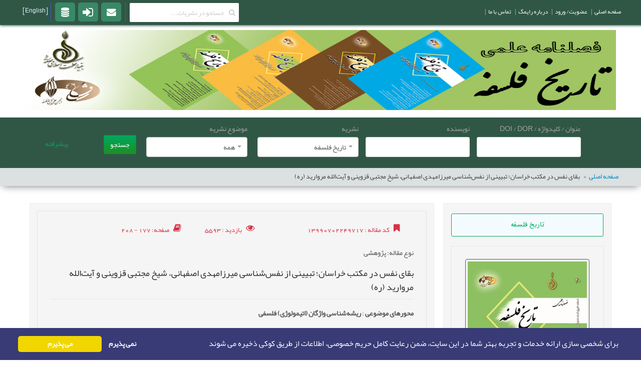

--- FILE ---
content_type: text/html; charset=utf-8
request_url: http://hop.mullasadra.org/fa/Article/23545
body_size: 23457
content:



<!DOCTYPE html>

<html lang="fa-ir" dir="rtl" class="win chrome chrome34 webkit webkit5 uk-notouch">
<head>


    <meta http-equiv="Content-Type" content="text/html; charset=utf-8">
    <meta charset="utf-8">
    <title>بقای نفس در مکتب خراسان؛ تبیینی از نفس‌شناسی میرزامهدی  اصفهانی، شیخ مجتبی قزوینی و آیت‌الله مروارید (ره)</title>
    <meta name="keywords" content="نفس
جسم لطیف
بقای نفس
معاد
مکتب خراسان" />
    <meta name="description" content="بقای نفس در مکتب خراسان؛ تبیینی از نفس‌شناسی میرزامهدی  اصفهانی، شیخ مجتبی قزوینی و آیت‌الله مروارید (ره)" />

    <!--[if lt IE 9]><meta http-equiv="X-UA-Compatible" content="IE=Edge,chrome=1"><![endif]-->
    <meta name="viewport" content="width=device-width, initial-scale=1">
    <meta name="robots" content="index,follow" />
    
<link rel="apple-touch-startup-image" href="/WebUsers/hop/Journals/Cover/Thumb_4637364663709586874.jpg">
<link rel="apple-touch-icon" href="/WebUsers/hop/Journals/Cover/Thumb_4637364663709586874.jpg">
<meta name="msapplication-TileImage" content="/WebUsers/hop/Journals/Cover/Thumb_4637364663709586874.jpg">
<meta name="dc.title" content="بقای نفس در مکتب خراسان؛ تبیینی از نفس‌شناسی میرزامهدی  اصفهانی، شیخ مجتبی قزوینی و آیت‌الله مروارید (ره)">
<meta name="dc.creator" content="ابراهیم علیپور">
<meta name="dc.creator" content="اکرم قربانی قمی">
<meta name="dc.type" content="Text">
<meta name="dc.source" content=" تاریخ فلسفه10   شماره  40   177  ">
<meta name="dc.date" content="1399/07/02">
<meta name="dc.publisher" content="بنیاد حکمت اسلامی صدرا">
<meta name="dc.format" content="text/html">
<meta name="dc.language" content="fa,en,ar">
<meta name="dc.subject" content="نفس
جسم لطیف
بقای نفس
معاد
مکتب خراسان">
<meta name="citation_journal_title" content="تاریخ فلسفه">
<meta name="citation_publisher" content="بنیاد حکمت اسلامی صدرا">
<meta name="citation_title" content="بقای نفس در مکتب خراسان؛ تبیینی از نفس‌شناسی میرزامهدی  اصفهانی، شیخ مجتبی قزوینی و آیت‌الله مروارید (ره)">
<meta name="citation_volume" content="40">
<meta name="citation_issue" content="4">
<meta name="citation_firstpage" content="177">
<meta name="citation_publication_date" content="1399/07">
<meta name="citation_online_date" content="1399/07/02">
<meta name="citation_author" content="علیپور, ابراهیم">
<meta name="citation_author" content="قربانی قمی, اکرم">
<meta name="citation_id" content="13990702249717">
<meta name="citation_doi">
<meta name="citation_issn" content="2008-9589" />
<meta name="twitter:card" content="summary">
<meta name="twitter:site" content="بنیاد حکمت اسلامی صدرا">
<meta name="twitter:title" content="بقای نفس در مکتب خراسان؛ تبیینی از نفس‌شناسی میرزامهدی  اصفهانی، شیخ مجتبی قزوینی و آیت‌الله مروارید (ره)">
<meta name="twitter:image" content="https://rimag.ir/WebUsers/hop/Journals/Cover/Thumb_4637364663709586874.jpg">
<meta property="og:type" content="article" />
<meta property="og:url" content="http://hop.mullasadra.org/fa/Article/23545" />
<meta property="og:title" content="بقای نفس در مکتب خراسان؛ تبیینی از نفس‌شناسی میرزامهدی  اصفهانی، شیخ مجتبی قزوینی و آیت‌الله مروارید (ره)" />
<meta property="og:image" content="https://rimag.ir/WebUsers/hop/Journals/Cover/Thumb_4637364663709586874.jpg" />

<script type="application/ld+json">
    {
        "@context": "http://schema.org/",
        "@type": "Article",
        "mainEntityOfPage": {
            "@type": "WebPage",
            "@id": "https://rimag.ricest.ac.ir/fa/Article/23545"
        },
        "author": {
            "@type": "Person",
            "name": " Model.Author.LastOrDefault(f=>f.IsManager==1)"
        },
        "publisher": {
            "@type": "Organization",
            "name": "تاریخ فلسفه",
            "logo": {
                "@type": "ImageObject",
                "url": "https://rimag.ir/WebUsers/hop/Journals/Cover/Thumb_4637364663709586874.jpg"
            }
        },
        "headline": "بقای نفس در مکتب خراسان؛ تبیینی از نفس‌شناسی میرزامهدی  اصفهانی، شیخ مجتبی قزوینی و آیت‌الله مروارید (ره) ",
        "image": "https://rimag.ir/WebUsers/hop/Journals/Cover/Thumb_4637364663709586874.jpg",

    }
</script>



            <link rel="stylesheet" href="/Theme/css/gzip.css" type="text/css">
            <link rel="stylesheet" href="/Theme/css/gzip(1).css" type="text/css">
            <link rel="stylesheet" href="/Theme/css/gzip(2).css" type="text/css">
            <link rel="stylesheet" href="/Theme/css/jquery.reject.min.css" type="text/css">
            <script src="/js/jquery-3.5.0.min.js"></script>
            <script src="/js/jquery-migrate-3.3.2.min.js"></script>
            <script src="/Theme/js/gzip(4).js" type="text/javascript"></script>
            <script src="/Theme/js/responsive.js" type="text/javascript"></script>
            <script src="/Theme/js/default.js" type="text/javascript"></script>
            <script src="/Theme/js/gzip(7).js" type="text/javascript"></script>
            <script src="/Theme/js/jquery.reject.min.js" type="text/javascript"></script>
            <script src="/Theme/js/mailing-list.js" type="text/javascript"></script>
            <link rel="stylesheet" href="/Theme/css/default.css" type="text/css">
            <link rel="stylesheet" href="/Theme/css/gzip2.css">
            <script src="/Theme/js/gzip(8).js"></script>
            <style>
                .uk-feedback-container .uk-article-title {
                    width: 100%;
                    text-align: center;
                    margin-bottom: 5px;
                }

                .uk-feedback-container .rsform-text-box.rsform-error,
                .uk-feedback-container .rsform-captcha-box.rsform-error,
                .uk-feedback-container .rsform-input-box.rsform-error {
                    border: 2px solid #e33 !important;
                }
            </style>
            <script type="text/javascript" src="/Theme/js/script.js"></script>



    <!--Cookie Permission popup-->
    <link href="/css/CookiePermission.css" rel="stylesheet" />


                    <link href="/Theme/Color/Green.css" rel="stylesheet" />
    
    <style>
        .DoiImage {
            background-image: url(/img/doi_logo.png);
            background-repeat: no-repeat;
            background-size: 18px;
            background-position: center;
            height: 28px;
            width: 18px;
            display: inline-block;
        }


        .buttonInside{
  position:relative;
  margin-bottom:10px;
}
#NewsletterEmail{
     height:30px;
  padding-left:10px;
  border-radius: 4px;
  border:none;outline:none;
  direction:ltr;
  width:206px;
}
#btnNewsletterEmail{
  position:absolute;
  right:1px;
  top: 4px;
  border:none;
  height:25px;
  width:60px;
  border-radius:4%;
  outline:none;
  text-align:center;
  font-weight:bold;
  padding:2px;
  background:#cecece;
}
#btnNewsletterEmail:hover{
  cursor:pointer;
}
#MessageNewsletter{
    padding:3px;
    margin:0px;
    width:210px;
    margin-bottom:10px;
    color:white;
}

       .DoiImg {
                      background: url('/img/doi_logo.png') no-repeat 50% 50%;
                      background-size: 16px 16px;
                      display: inline-block;
                      height: 16px;
                      width: 16px;
                        vertical-align:middle;
                       }
        .DorImg {
            background: url('/img/dor.png') no-repeat 50% 50%;
            background-size: 16px 16px;
            display: inline-block;
            height: 16px;
            width: 16px;
            vertical-align:middle;
        }
    </style>
</head>
<body class="tm-noblog fa-ir">

    <div class="tm-page-bg">
        <div class="uk-container0 uk-container-center">
            <div class="tm-container">
                <div class="tm-headerbar uk-clearfix uk-hidden-small">
                    <div id="sticky-s9359" class="uk-sticky" style="height: 90px;">
                        <div class="tm-sticky" >
                                <div class="uk-container uk-container-center">
                                    <img class="uk-visible-large" src="/WebUsers/hop/Images/636992313727812709Header-Hop.jpg" style="width:100%;height: 160px;" />
                                </div>


                        </div>
                    </div>
                </div>

                <div class="tm-top-block tm-grid-block uk-visible-small">
                    <nav class="tm-navbar uk-navbar">
                        <a href="#" class="uk-navbar-toggle uk-visible-small" data-uk-offcanvas="" id="lnkTBK"></a>

                    </nav>
                </div>
                <script type="text/javascript">
                    jQuery(document).ready(function ($) {
                        $('#lnkTBK').click(function () {
                            $('#secResponsive').slideToggle();
                        })
                    })
                </script>
                <style type="text/css">
                    #secResponsive ul, li {
                        list-style: none;
                        list-style-type: none;
                        padding-right: 0;
                    }

                    #secResponsive a:link {
                        margin-top: 4px;
                        width: 100%;
                        font-size: 10pt;
                        padding: 18px;
                        display: block;
                    }

                    #secResponsive a:visited {
                        font-size: 10pt;
                    }

                    #secResponsive a:hover {
                        color: blue;
                        font-size: 10pt;
                        color: #FFF;
                    }

                    #secResponsive a:active {
                        font-size: 10pt;
                    }
                </style>
                <div class="uk-visible-small" id="secResponsive" style="display:none;">
                    <ul type="disc">
                        <li><a href="http://rimag.ir/">   <span>صفحه اصلی</span></a></li>
                        <li><a href="http://rimag.ir/fa/aboutus">   <span>درباره رایمگ</span></a></li>
                        <li><a href="http://rimag.ir/fa/ContactUs">   <span>تماس با ما</span></a></li>
                        <li><a href="http://rimag.ir/fa/Account/Register">   <span>ثبت نام</span></a></li>
                        <li><a href="http://rimag.ir/fa/Identity/Account/Login">   <span>ورود</span></a></li>
                        <li><a href="http://rimag.ir/fa/User/JournalOrder/Create">   <span>درخواست سامانه</span></a></li>
                    </ul>
                </div>
                    <style>
    .uk-grid > * {
        padding-right: 0px;
    }

    @media only screen and (max-width: 600px) {
        #searchback {
            padding: 10px;
        }
    }

    @media screen and (max-width: 480px) {
        #frmSearchAdvance {
            display: none;
        }
    }
</style>


<form id="frmSearchAdvance" method="get" style="margin-bottom:0px !important" action="/fa/Search/PaperSearch">
    <div class="tm-main-back tm-main-back-index SearchBox">
        <div class="uk-container uk-container-center tm-main-container">
            <div class="tm-middle uk-grid " data-uk-grid-match="">

                <div class="uk-grid uk-width-1-1 uk-margin-remove" id="searchback" style="margin-top: 0px !important; padding-top:10px
">



                    <div class="uk-width-1-1 uk-grid uk-width-medium-8-10 uk-grid-match">
                        <div class="uk-width-1-1 uk-grid" style="margin-top:0px !important; margin-bottom:0 !important">
                            <div class="uk-width-medium-1-4 ">
                                <label style="color:#a3a3a3  !important;width:100%">عنوان / کلیدواژه / DOI / DOR</label>
                                <div>
                                    <input name="TitleAndKeywords" class="chosen-search-input" type="text" autocomplete="off" tabindex="3" style="width: 96%" id="TitleAndKeywords" value="">
                                </div>
                            </div>
                            <div class="uk-width-medium-1-4 ">
                                <label style="color:#a3a3a3  !important;width:100%">نویسنده</label>
                                <div style="width:100%">
                                    <input name="AuthorInput" class="chosen-search-input" type="text" autocomplete="off" tabindex="3" style="width:96%" id="Author" value="">
                                </div>
                            </div>
                            <div class="uk-width-medium-1-4">
                                <label style="color:#a3a3a3  !important;width:100%">نشریه</label>
                                <div style="width:100%">

                                    <select data-trigger="" name="journaluser" class='fstdropdown-select' id="JournalUserIds" data-placeholder="&#x627;&#x646;&#x62A;&#x62E;&#x627;&#x628; &#x646;&#x634;&#x631;&#x6CC;&#x647;" style="width:100%">

                                    <option value="2031">&#x62A;&#x627;&#x631;&#x6CC;&#x62E; &#x641;&#x644;&#x633;&#x641;&#x647;</option>
</select>

                                </div>
                            </div>
                            <div class="uk-width-medium-1-4">
                                <label style="color:#a3a3a3  !important;width:100%">موضوع نشریه</label>
                                <div style="width:100%">
                                    <select name="subject" class='fstdropdown-select' id="TopicId" data-placeholder="&#x627;&#x646;&#x62A;&#x62E;&#x627;&#x628; &#x645;&#x648;&#x636;&#x648;&#x639;">
                                        <option value="">همه</option>
                                    <option value="1">--- &#x639;&#x644;&#x648;&#x645; &#x627;&#x646;&#x633;&#x627;&#x646;&#x64A; ---</option>
<option value="11"> &#x639;&#x644;&#x648;&#x645; &#x633;&#x6CC;&#x627;&#x633;&#x6CC;</option>
<option value="12">&#x639;&#x644;&#x648;&#x645; &#x627;&#x62C;&#x62A;&#x645;&#x627;&#x639;&#x6CC;</option>
<option value="13">&#x639;&#x644;&#x648;&#x645; &#x642;&#x631;&#x622;&#x646; &#x648; &#x62D;&#x62F;&#x6CC;&#x62B;</option>
<option value="14">&#x627;&#x62E;&#x644;&#x627;&#x642;</option>
<option value="15">&#x627;&#x62F;&#x6CC;&#x627;&#x646;&#x60C; &#x645;&#x630;&#x627;&#x647;&#x628; &#x648; &#x639;&#x631;&#x641;&#x627;&#x646;</option>
<option value="16">&#x641;&#x644;&#x633;&#x641;&#x647; &#x648; &#x6A9;&#x644;&#x627;&#x645;</option>
<option value="17">&#x641;&#x642;&#x647; &#x648; &#x62D;&#x642;&#x648;&#x642;</option>
<option value="18">&#x631;&#x648;&#x627;&#x646;&#x634;&#x646;&#x627;&#x633;&#x6CC;</option>
<option value="19">&#x639;&#x644;&#x648;&#x645; &#x62A;&#x631;&#x628;&#x6CC;&#x62A;&#x6CC;</option>
<option value="20">&#x6A9;&#x62A;&#x627;&#x628;&#x62F;&#x627;&#x631;&#x6CC;&#x60C; &#x622;&#x631;&#x634;&#x6CC;&#x648; &#x648; &#x646;&#x633;&#x62E;&#x647; &#x67E;&#x698;&#x648;&#x647;&#x6CC;</option>
<option value="21">&#x62A;&#x631;&#x628;&#x6CC;&#x62A; &#x628;&#x62F;&#x646;&#x6CC;</option>
<option value="22">&#x62C;&#x63A;&#x631;&#x627;&#x641;&#x6CC;&#x627;</option>
<option value="23">&#x627;&#x642;&#x62A;&#x635;&#x627;&#x62F;</option>
<option value="24">&#x62D;&#x633;&#x627;&#x628;&#x62F;&#x627;&#x631;&#x6CC;</option>
<option value="25">&#x645;&#x627;&#x644;&#x6CC;</option>
<option value="26">&#x645;&#x62F;&#x6CC;&#x631;&#x6CC;&#x62A;</option>
<option value="70">&#x632;&#x628;&#x627;&#x646; &#x648; &#x627;&#x62F;&#x628;&#x6CC;&#x627;&#x62A;</option>
<option value="2">--- &#x639;&#x644;&#x648;&#x645; &#x67E;&#x627;&#x6CC;&#x647; ---</option>
<option value="59">&#x639;&#x644;&#x648;&#x645;</option>
<option value="60">&#x647;&#x648;&#x627;&#x634;&#x646;&#x627;&#x633;&#x6CC;</option>
<option value="61">&#x622;&#x645;&#x627;&#x631;</option>
<option value="62">&#x631;&#x6CC;&#x627;&#x636;&#x6CC;</option>
<option value="63">&#x632;&#x645;&#x6CC;&#x646; &#x634;&#x646;&#x627;&#x633;&#x6CC;</option>
<option value="64">&#x632;&#x6CC;&#x633;&#x62A; &#x634;&#x646;&#x627;&#x633;&#x6CC;</option>
<option value="65">&#x645;&#x62D;&#x6CC;&#x637; &#x632;&#x6CC;&#x633;&#x62A;</option>
<option value="66">&#x634;&#x6CC;&#x645;&#x6CC; </option>
<option value="67">&#x641;&#x6CC;&#x632;&#x6CC;&#x6A9;</option>
<option value="3">--- &#x641;&#x646;&#x6CC; &#x648; &#x645;&#x647;&#x646;&#x62F;&#x633;&#x6CC; ---</option>
<option value="27">&#x628;&#x631;&#x642; &#x648; &#x6A9;&#x627;&#x645;&#x67E;&#x6CC;&#x648;&#x62A;&#x631;</option>
<option value="28">&#x635;&#x646;&#x627;&#x6CC;&#x639;</option>
<option value="29">&#x639;&#x645;&#x631;&#x627;&#x646;</option>
<option value="30">&#x641;&#x646;&#x627;&#x648;&#x631;&#x6CC; &#x627;&#x637;&#x644;&#x627;&#x639;&#x627;&#x62A;</option>
<option value="32">&#x645;&#x6A9;&#x627;&#x646;&#x6CC;&#x6A9;</option>
<option value="33">&#x645;&#x647;&#x646;&#x62F;&#x633;&#x6CC; &#x62F;&#x631;&#x6CC;&#x627;</option>
<option value="34">&#x645;&#x648;&#x627;&#x62F; &#x648; &#x645;&#x62A;&#x627;&#x644;&#x648;&#x698;&#x6CC;</option>
<option value="35">&#x645;&#x647;&#x646;&#x62F;&#x633;&#x6CC; &#x634;&#x6CC;&#x645;&#x6CC; &#x60C; &#x646;&#x641;&#x62A; &#x60C; &#x67E;&#x644;&#x6CC;&#x645;&#x631;</option>
<option value="36">&#x645;&#x647;&#x646;&#x62F;&#x633;&#x6CC; &#x645;&#x639;&#x62F;&#x646;</option>
<option value="37">&#x645;&#x647;&#x646;&#x62F;&#x633;&#x6CC; &#x632;&#x644;&#x632;&#x644;&#x647;</option>
<option value="38">&#x645;&#x647;&#x646;&#x62F;&#x633;&#x6CC; &#x622;&#x628; </option>
<option value="39">&#x645;&#x647;&#x646;&#x62F;&#x633;&#x6CC; &#x67E;&#x632;&#x634;&#x6A9;&#x6CC;</option>
<option value="40">&#x67E;&#x62F;&#x627;&#x641;&#x646;&#x62F; &#x63A;&#x6CC;&#x631; &#x639;&#x627;&#x645;&#x644;</option>
<option value="41">&#x645;&#x6CC;&#x627;&#x646; &#x631;&#x634;&#x62A;&#x647; &#x627;&#x6CC;</option>
<option value="4">--- &#x6A9;&#x634;&#x627;&#x648;&#x631;&#x632;&#x6CC; &#x648; &#x645;&#x646;&#x627;&#x628;&#x639; &#x637;&#x628;&#x6CC;&#x639;&#x6CC; &#x648; &#x62F;&#x627;&#x645;&#x67E;&#x632;&#x634;&#x6A9;&#x6CC; ---</option>
<option value="42">&#x622;&#x628; &#x648; &#x62E;&#x627;&#x6A9;</option>
<option value="43">&#x627;&#x642;&#x62A;&#x635;&#x627;&#x62F; &#x6A9;&#x634;&#x627;&#x648;&#x631;&#x632;&#x6CC;</option>
<option value="44">&#x627;&#x6A9;&#x648;&#x644;&#x648;&#x698;&#x6CC;</option>
<option value="45">&#x628;&#x627;&#x63A;&#x628;&#x627;&#x646;&#x6CC;</option>
<option value="46">&#x628;&#x6CC;&#x648;&#x62A;&#x643;&#x646;&#x648;&#x644;&#x648;&#x698;&#x6CC; &#x648; &#x698;&#x646;&#x62A;&#x6CC;&#x643; &#x6AF;&#x6CC;&#x627;&#x647;&#x6CC;</option>
<option value="47">&#x62C;&#x646;&#x6AF;&#x644;&#x62F;&#x627;&#x631;&#x6CC;</option>
<option value="48">&#x645;&#x643;&#x627;&#x646;&#x6CC;&#x632;&#x627;&#x633;&#x6CC;&#x648;&#x646; &#x6A9;&#x634;&#x627;&#x648;&#x631;&#x632;&#x6CC;</option>
<option value="49">&#x632;&#x631;&#x627;&#x639;&#x62A;</option>
<option value="50">&#x6AF;&#x6CC;&#x627;&#x647;&#x67E;&#x632;&#x634;&#x643;&#x6CC;</option>
<option value="51">&#x639;&#x644;&#x648;&#x645; &#x62F;&#x627;&#x645;</option>
<option value="52">&#x634;&#x6CC;&#x644;&#x627;&#x62A;</option>
<option value="54">&#x635;&#x646;&#x627;&#x6CC;&#x639; &#x686;&#x648;&#x628; &#x648; &#x6A9;&#x627;&#x63A;&#x630;</option>
<option value="55">&#x635;&#x646;&#x627;&#x6CC;&#x639; &#x63A;&#x630;&#x627;&#x6CC;&#x6CC;</option>
<option value="56">&#x639;&#x644;&#x648;&#x645; &#x62A;&#x631;&#x648;&#x6CC;&#x62C;</option>
<option value="57">&#x622;&#x628;&#x62E;&#x6CC;&#x632;&#x62F;&#x627;&#x631;&#x6CC;&#x60C; &#x628;&#x6CC;&#x627;&#x628;&#x627;&#x646;&#x60C; &#x645;&#x62D;&#x6CC;&#x637; &#x632;&#x6CC;&#x633;&#x62A;&#x60C; &#x645;&#x631;&#x62A;&#x639;</option>
<option value="58">&#x62F;&#x627;&#x645;&#x67E;&#x632;&#x634;&#x643;&#x6CC;</option>
<option value="5">--- &#x647;&#x646;&#x631; &#x648; &#x645;&#x639;&#x645;&#x627;&#x631;&#x6CC; ---</option>
<option value="68">&#x647;&#x646;&#x631; </option>
<option value="69">&#x645;&#x639;&#x645;&#x627;&#x631;&#x6CC;</option>
<option value="10">--- &#x67E;&#x632;&#x634;&#x6A9;&#x6CC; ---</option>
<option value="71">&#x67E;&#x632;&#x634;&#x6A9;&#x6CC;</option>
</select>


                                </div>
                            </div>

                        </div>


                        <div class="uk-width-1-1 uk-grid" style="display:none; margin-top:0px !important; margin-bottom:0 !important" id="advanced">
                            <div class="uk-width-6-10 ">
                                <label style="color:#a3a3a3  !important;width:100%">موضوع مقالات</label>
                                <div style="width:100%" id="selectSubjectId">

                                    <select class='fstdropdown-select disabled' data-placeholder="&#x627;&#x646;&#x62A;&#x62E;&#x627;&#x628; &#x645;&#x648;&#x636;&#x648;&#x639;" id="SubjectId" name="SubjectId">
                                        <option value="">همه</option>
                                    </select>

                                </div>
                            </div>

                            <div class="uk-width-medium-1-10">
                                <label style="color:#a3a3a3  !important;width:100%">شماره</label>
                                <div style="width:100%">
                                    <input class="chosen-search-input" type="text" autocomplete="off" tabindex="3" style="width:96%" id="JournalNumber" name="JournalNumber" value="">
                                </div>
                            </div>
                            <div class="uk-width-medium-1-10">
                                <label style="color: #a3a3a3 !important; width: 100%">سال</label>
                                <div style="width:100%">
                                    <input class="chosen-search-input" type="text" autocomplete="off" tabindex="3" style="width:96%" id="Year" name="Year" value="">
                                </div>
                            </div>
                            <div class="uk-width-medium-1-10">
                                <label style="color: #a3a3a3 !important; width: 100%">دوره</label>
                                <div style="width:100%">
                                    <input class="chosen-search-input" type="text" autocomplete="off" tabindex="3" style="width:96%" id="Season" name="Season" value="">
                                </div>
                            </div>
                            <div class="uk-width-medium-1-10">
                                <label style="color:#a3a3a3 !important;width:100%">صفحه</label>
                                <div style="width:100%">
                                    <input class="chosen-search-input" type="text" autocomplete="off" tabindex="3" style="width:96%" id="PageNumber" name="PageNumber" value="">
                                </div>
                            </div>
                        </div>

                        <div class="uk-width-1-1 uk-grid" style="display:none; margin-top:0px !important; margin-bottom:0 !important" id="Secondadvanced">
                            <div class="uk-width-1-1 uk-grid">

                                <div class="uk-width-medium-1-5 ">
                                    <label style="color:#a3a3a3  !important;width:100%">عملگر منطقی</label>
                                </div>
                                <div class="uk-width-medium-2-5 ">
                                    <label style="color:#a3a3a3  !important;width:100%">فیلد جستجو</label>
                                    <div style="width:100%">
                                        <input class="chosen-search-input" type="text" autocomplete="off" tabindex="3" style="width:96%" name="" id="SearchText-1">
                                    </div>
                                </div>
                                <div class="uk-width-medium-1-5">
                                    <label style="color:#a3a3a3  !important;width:100%">فیلد جستجو</label>
                                    <div style="width:100%">

                                        <select data-trigger="" name="" class="fdropdown-select" id="SearchTypeDropDown-1" data-placeholder="" style="width:100%">
                                            <option value="">همه</option>
                                            <option value="Title">عنوان</option>
                                            <option value="keyword">کلیدواژه</option>
                                            <option value="DOI">DOI</option>
                                            <option value="DOR">DOR</option>
                                            <option value="Author">نویسنده</option>
                                        </select>

                                    </div>
                                </div>

                                <div class="uk-width-medium-1-5">
                                    <a class="AddRow"><i class="uk-icon-plus-square" style="font-size:20px;color:#007c3f;margin-top:10px"></i></a>
                                    <a class="  DeleteRow"><i class="uk-icon-minus-square" style="font-size:20px;color:red;margin-top:10px"></i></a>
                                </div>
                            </div>

                        </div>



                        <input type="hidden" value="10" data-val="true" data-val-required="The ReadCount field is required." id="ReadCount" name="ReadCount" />

                    </div>
                    <div class="uk-width-1-1 uk-width-medium-1-10 reee" style="padding-top: 25px;">

                        <button type="submit" class="btn btn-info btnSearchBox" style="line-height:28px !important;">
                            <span>جستجو</span>
                        </button>



                    </div>

                    <div class="uk-width-1-1 uk-grid uk-width-medium-1-10" style="padding-top: 25px;">
                        <div class="uk-width-medium-1-4 ">
                            <label style="color:#a3a3a3  !important;width:100%">

                            </label>
                            <div>      <a id="clickme">پیشرفته</a></div>
                        </div>
                    </div>

                    <style>
                        .uk-grid > reee {
                            padding-right: 1px !important;
                        }
                    </style>

                </div>



            </div>
        </div>
    </div>
</form>



<script>
    jQuery(document).ready(function ($) {
        $("#clickme").click(function () {
            $("#advanced").toggle("slow", function () {
                // Animation complete.
            });
            $("#Secondadvanced").toggle("slow", function () {
                // Animation complete.
            });
        });
    });
</script>

<script>
       jQuery(document).ready(function ($) {
    let lineNo = 2;
    $(document).on('click', 'a.AddRow', function () {
        Body = $("#Secondadvanced");


        Body.append('<input value="' + lineNo + '" type="hidden"><div class="uk-width-1-1 uk-grid" id="' + lineNo + '"><div class="uk-width-medium-1-5 "> <label style="color:#a3a3a3  !important;width:100%"></label><select class="connector-' + lineNo + '" name="" style="width:100%"><option value="and">AND</option><option value="or">OR</option></select></div><div class="uk-width-medium-2-5 "><label style="color:#a3a3a3  !important;width:100%"></label><div style="width:100%"><input  id="SearchText-' + lineNo + '"   class="chosen-search-input" type="text" autocomplete="off" tabindex="3" style="width:96%" name="" ></div></div><div class="uk-width-medium-1-5"><label style="color:#a3a3a3  !important;width:100%"></label><div style="width:100%"><select data-trigger="" name="" class="fstdropdown-select" id="SearchTypeDropDown-' + lineNo + '" data-placeholder="" style="width:100%"> <option value="">همه</option><option value="Title">عنوان</option><option value="keyword">کلیدواژه</option><option value="DOI">DOI</option><option value="DOR">DOR</option><option value="Author">نویسنده</option></select></div></div><div class="uk-width-medium-1-5"><a  class="AddRow"><i class="uk-icon-plus-square" style="font-size:20px;color:#007c3f;margin-top:10px"></i></a> <a  class="DeleteRow" id="remove-' + lineNo + '"><i class="uk-icon-minus-square" style="font-size:20px;color:red;margin-top:10px"></i></a> </div></div>');
              lineNo++;
    });


    $(document).on('click', 'a.DeleteRow', function () {
        var Id = $(this).attr('id');
        var c = Id.substring(7, Id.length);

        $('#' + Id.substring(7, Id.length)).remove();
    });
});
</script>
<script>
    jQuery(document).ready(function ($) {
        $("div").on("change", "select", function () {
            var DropDownName = $(this).val();
            var Id = $(this).attr('id');
            var rownumber = Id.charAt(19);
            $("#SearchText-" + rownumber).attr('name', DropDownName);
            $(".connector-" + rownumber).attr('name', "connector_" + DropDownName);
        });
    });
</script>




<style>
    .choices {
        display: none
    }
</style>

<link href="/css/search/fstdropdown.css" rel="stylesheet" />
<script src="/css/search/fstdropdown.js"></script>

<script>
    setFstDropdown();
</script>
<script>
    //document.getElementById("JournalUserId").addEventListener("change", function (e) {
    //    let el = e.currentTarget;
    //    debugger;
    //    if (el.value !== "") {
    //        let element = document.getElementById("TopicId");
    //            element.setAttribute("disabled", "disabled");

    //    } else {
    //           let element = document.getElementById("TopicId");

    //            element.removeAttribute("disabled");



    //    }
    //     document.getElementById("TopicId").fstdropdown.rebind();
    //})
</script>
<script>
    jQuery(document).ready(function ($) {
        $("#JournalUserIds").change(function (e) {
            var t = $("input[name='__RequestVerificationToken']").val();
            $.ajax({
               headers : {
                  RequestVerificationToken:
                      $('input:hidden[name="__RequestVerificationToken"]').val()
                },
                url: "/fa/Home/GetListSubject/" + $("#JournalUserIds").val(),
                type: "post",

                success: function (data) {

                    $("#selectSubjectId").html(data);
                },
                error: function (data) {


                }
            });
        });
    })
</script>

                
<!--Title/Keyword/Description-->



<!-- END Title/Keyword/Description-->


<script src="/Theme/js/Accordion.js"></script>


<style>
    .myButton {
        padding: 6px 9px;
    }
    /*.myButton {
                                background-color: #ffffff;
                                border-radius: 4px;
                                border: 1px solid #2fb9eb;
                                display: inline-block;
                                cursor: pointer;
                                color: #666666;
                                padding: 6px 9px;
                                text-decoration: none;
                            }

                                .myButton:hover {
                                    background-color: #31a9d4;
                                    color: #ffffff
                                }

                                .myButton:active {
                                    position: relative;
                                    top: 1px;
                                }*/
    /*Design Social Network*/
    .social-btns .btn,
    .social-btns .btn:before,
    .social-btns .btn .fa {
        -webkit-transition: all 0.35s;
        transition: all 0.35s;
        -webkit-transition-timing-function: cubic-bezier(0.31, -0.105, 0.43, 1.59);
        transition-timing-function: cubic-bezier(0.31, -0.105, 0.43, 1.59);
    }

        .social-btns .btn:before {
            top: 90%;
            left: -110%;
        }

        .social-btns .btn .fa {
            -webkit-transform: scale(0.8);
            transform: scale(0.8);
        }

        .social-btns .btn.facebook:before {
            background-color: #3b5998;
        }

        .social-btns .btn.facebook .fa {
            color: #3b5998;
        }

        .social-btns .btn.twitter:before {
            background-color: #3cf;
        }

        .social-btns .btn.twitter .fa {
            color: #3cf;
        }

        .social-btns .btn.google:before {
            background-color: #dc4a38;
        }

        .social-btns .btn.google .fa {
            color: #dc4a38;
        }

        .social-btns .btn.telegram:before {
            background-color: #139edb;
        }

        .social-btns .btn.telegram .fa {
            color: #139edb;
        }

        .social-btns .btn.instagram:before {
            background-color: #cc4ea4;
        }

    .social-bleft.instagram .fa {
        color: #cc4ea4;
    }

    .social-btns .btn.dribbble:before {
        background-color: #ea4c89;
    }

    .social-btns .btn.dribbble .fa {
        color: #ea4c89;
    }

    .social-btns .btn.linkedin:before {
        background-color: #007bb6;
    }

    .social-btns .btn.linkedin .fa {
        color: #007bb6;
    }

    .social-btns .btn.skype:before {
        background-color: #139edb;
    }

    .social-btns .btn.skype .fa {
        color: #139edb;
    }

    .social-btns .btn:focus:before,
    .social-btns .btn:hover:before {
        top: -10%;
        left: -10%;
    }

    .social-btns .btn:focus .fa,
    .social-btns .btn:hover .fa {
        color: #fff;
        -webkit-transform: scale(1);
        transform: scale(1);
    }

    .social-btns {
        padding-top: 20px;
        padding-bottom: 20px;
        font-size: 0;
        text-align: center;
        align-items: center;
    }

        .social-btns .btn {
            display: inline-block;
            background-color: #fff;
            width: 25px;
            height: 27px;
            vertical-align: middle;
            line-height: 25px;
            margin: 2px;
            text-align: center;
            position: relative;
            overflow: hidden;
            border-radius: 28%;
            box-shadow: 0 5px 15px -5px rgba(0,0,0,0.1);
            opacity: 0.99;
        }

            .social-btns .btn:before {
                content: '';
                width: 150%;
                height: 150%;
                position: absolute;
                -webkit-transform: rotate(45deg);
                transform: rotate(45deg);
            }

            .social-btns .btn .fa {
                font-size: 25px;
                vertical-align: middle;
            }

    .ArticleCitation .uk-button {
        width: 70px;
        font-size: 12px;
        padding: 0px;
    }

    .uk-subnav-line > li > a {
        color: #666666;
    }

    .CopyUrl {
        color: #515456;
        border: 1px solid rgba(0,0,0,0.07);
     border-radius:0px 6px 6px 0px; background-origin: border-box;
        background: rgba(0,0,0,0.07);
        cursor: pointer;
        font-size: 18px;
        padding: 6px 12px;
    height:25px
    }

    .flexcontainer {
        display: flex;
        flex-direction: row;
    }

    #ArticleUrl {
        flex-grow: 2;
    }

    .uk-article-title, .uk-text-lead, .uk-label {
    text-align:right;
    }

</style>


<div class="tm-top-block tm-grid-block tm-breadcrumb-toolbar uk-margin-top-remove uk-margin-bottom">
    <div class="tm-toolbar uk-clearfix uk-container uk-container-center">
            <div class="uk-float-left">
                <div class="uk-panel">
                    <ul class="uk-breadcrumb">
                        <li>

                            <a href="http://hop.mullasadra.org">صفحه اصلی</a>

                        </li>
                        <li class="uk-active">
                                        <span>
                                            بقای نفس در مکتب خراسان؛ تبیینی از نفس‌شناسی میرزامهدی  اصفهانی، شیخ مجتبی قزوینی و آیت‌الله مروارید (ره)
                                        </span>

                        </li>
                    </ul>
                </div>
            </div>

    </div>
</div>

<div class="tm-main-back">
    <div class="uk-container uk-container-center tm-main-container">
        <div class="tm-middle uk-grid " data-uk-grid-match="">


                <div class="tm-main uk-width-medium-3-10" style="        padding-top: 20px;
                                       padding-bottom: 35px;
                                   ">
                    <main class="tm-content">
                        <div class="yoo-zoo blog-uikit blog-uikit- ">
                            <article class="uk-alert uk-alert-lead uk-margin-small-top uk-margin-bottom tm-article center">
                                        <span>
                                            <a href="http://hop.mullasadra.org" target="_blank"> &#x62A;&#x627;&#x631;&#x6CC;&#x62E; &#x641;&#x644;&#x633;&#x641;&#x647;</a>
                                        </span>
                            </article>

                            <article class="uk-article tm-article">
                                <div style="        text-align: center">

                                    <a href="http://hop.mullasadra.org/Issue/3724">


                                        <img src="/WebUsers/hop/Journals/Cover/Thumb_4637364663709586874.jpg" alt='' style="width: 98%;margin:auto" class="thumbnail">
                                    </a>                                    <br />
                                        <a href="http://hop.mullasadra.org/Issue/3724" target="_blank" style="font-weight: bold;">
                                            <span>شماره</span> 4
                                            <span>دوره</span> 10
                                            <span>بهار</span> <span>1399</span>
                                        </a>
                                </div>
                            </article>


                            <article class="uk-article tm-article">



                                <a class="myButton" style=" width: 100%; margin-bottom: 10px " href="http://rimag.ir/fa/User/Author/SendArticle">ارسال مقاله به نشریه</a>
                                <br />
                                <a class="myButton" style="width:100%; margin-bottom:10px" href="http://rimag.ir/fa/User">داوری برای این نشریه</a>
                                <br />

                            </article>
                            <article class="uk-article tm-article center">
                                <a class="btn btn-inverse btn-danger" style="padding:1px 8px" href="/Journal/DownloadFile/23545">
                                    <span class=" uk-icon-file-pdf-o "></span> PDF 

                                </a>
                                <a target="_blank" class="btn btn-inverse  btn-success" style="padding:1px 8px" href="/fa/Home/XMLArticle/23545">
                                    <span class="uk-icon-file-text "></span> XML
                                </a>


                                <p>
                                    <span class="tm-article-id uk-text-danger">
                                        <i class="uk-icon-download uk-inews"></i><span>تعداد دانلود</span> : 1406
                                    </span>
                                </p>

                            </article>

                            <article class="uk-article tm-article center" style="padding:5px !important; padding-right: 0px;">
                                <br />


                                <style>
                                    .accordion {
                                        width: 100%;
                                        background: #f9f9f9;
                                        -webkit-border-radius: 4px;
                                        -moz-border-radius: 4px;
                                        border-radius: 4px;
                                        padding: 0px !important;
                                    padding-left: 0px !important;
                                    }

                                        .accordion .link {
                                            cursor: pointer;
                                            display: block;
                                            padding: 15px 15px 15px 42px;
                                            color: #4D4D4D;
                                            font-size: 14px;
                                            font-weight: 700;
                                            border-bottom: 1px solid #CCC;
                                            position: relative;
                                            -webkit-transition: all 0.4s ease;
                                            -o-transition: all 0.4s ease;
                                            transition: all 0.4s ease;
                                        }

                                        .accordion li:last-child .link {
                                            border-bottom: 0;
                                        }

                                        .accordion li i {
                                            position: absolute;
                                            top: 16px;
                                    right: 12px; font-size: 18px;
                                            color: #595959;
                                            -webkit-transition: all 0.4s ease;
                                            -o-transition: all 0.4s ease;
                                            transition: all 0.4s ease;
                                        }

                                            .accordion li i.uk-icon-angle-down {
                                     left: 12px; right: auto; font-size: 20px;
                                            }

                                        .accordion li.open .link {
                                            color: #007bb6;
                                        }

                                        .accordion li.open i {
                                            color: #007bb6;
                                        }

                                            .accordion li.open i.uk-icon-angle-down {
                                                -webkit-transform: rotate(180deg);
                                                -ms-transform: rotate(180deg);
                                                -o-transform: rotate(180deg);
                                                transform: rotate(180deg);
                                            }

                                    /**
                                                                                                            * Submenu
                                                                                                            -----------------------------*/


                                    .submenu {
                                        display: none;
                                        background: #fff;
                                        font-size: 14px;
                                        padding: 0px !important;
                                    padding-left: 0px !important;
                                    }

                                        .submenu li {
                                            border-bottom: 1px solid #e7e6ee;
                                        }

                                        .submenu a {
                                            display: block;
                                            text-decoration: none;
                                            color: #007bb6;
                                            padding: 12px;
                                            -webkit-transition: all 0.25s ease;
                                            -o-transition: all 0.25s ease;
                                            transition: all 0.25s ease;
                                        }

                                            .submenu a:hover {
                                                background: #139edb;
                                                color: #FFF;
                                            }

                                    .link {
                                    text-align:right
                                    }
                                </style>

                                <ul id="accordion" class="accordion">
                                    <li>
                                        <div class="link" style="padding-right: 42px;"><i class="uk-icon-database"></i><font>خروجی مقاله</font><i class="uk-icon-angle-down"></i></div>
                                        <ul class="submenu">
                                            <li>
                                                <a href="/ArticleExport/23545/1" target="_blank">
                                                    BibTex
                                                </a>
                                            </li>

                                            <li>
                                                <a href="/ArticleExport/23545/2" target="_blank">
                                                    EndNote
                                                </a>
                                            </li>

                                            <li>
                                                <a href="/ArticleExport/23545/3" target="_blank">
                                                    RIS
                                                </a>
                                            </li>

                                            <li>
                                                <a href="/ArticleExport/23545/4" target="_blank">
                                                    ISI
                                                </a>
                                            </li>
                                            <li>
                                                <a href="/ArticleExport/23545/5" target="_blank">
                                                    APA
                                                </a>
                                            </li>

                                            <li>
                                                <a href="/ArticleExport/23545/6" target="_blank">
                                                    MLA
                                                </a>
                                            </li>

                                            <li>
                                                <a href="/ArticleExport/23545/7" target="_blank">
                                                    HARVARD
                                                </a>
                                            </li>

                                            <li>
                                                <a href="/ArticleExport/23545/8" target="_blank">
                                                    VANCOUVER
                                                </a>
                                            </li>

                                            <li>
                                                <a href="/ArticleExport/23545/9" target="_blank">
                                                    Mendeley
                                                </a>
                                            </li>

                                            <li>
                                                <a href="/Article/23545/FullText" target="_blank">
                                                    <span>HTML</span>
                                                </a>
                                            </li>
                                        </ul>
                                    </li>
                                    <li>
                                        <div class="link" style="padding-right: 42px;"><i class="uk-icon-code"></i><font>لینک های مرتبط</font><i class="uk-icon-angle-down"></i></div>
                                        <ul class="submenu">
                                            <li>
                                                <a href="https://scholar.google.com/scholar?q=Subsistence of the Soul in School of Khorasan: Self-Knowledge in M&#x12B;rz&#x101; Mahd&#x12B; Isfah&#x101;n&#x12B;, Shaykh Mujtab&#x101; Qazv&#x12B;n&#x12B;, and Ayatullah Murv&#x101;r&#x12B;d" target="_blank">
                                                    <span>Google Scholar</span>
                                                </a>
                                            </li>

                                        </ul>
                                    </li>

                                    <li>
                                        <div class="link" style="padding-right: 42px;"><i class="uk-icon-user"></i><font>لینک نویسندگان</font><i class="uk-icon-angle-down"></i></div>
                                        <ul class="submenu">
                                            <li>
                                                <span>DOAJ</span>
                                                <ul>
                                                        <li>
                                                            <a href='http://doaj.org/search?source={"query":{"query_string":{"query":"Ibrahim Alipour","default_operator":"AND"}}}' target="_blank">
                                                                Ibrahim Alipour
                                                            </a>
                                                        </li>
                                                        <li>
                                                            <a href='http://doaj.org/search?source={"query":{"query_string":{"query":" Ghorbani Ghomi","default_operator":"AND"}}}' target="_blank">
                                                                 Ghorbani Ghomi
                                                            </a>
                                                        </li>
                                                </ul>
                                            </li>
                                            <li>
                                                <span>Google Scholar</span>
                                                <ul>
                                                        <li>
                                                            <a href='https://scholar.google.com/scholar?q=Ibrahim' target="_blank">
                                                                Ibrahim Alipour
                                                            </a>
                                                        </li>
                                                        <li>
                                                            <a href='https://scholar.google.com/scholar?q=' target="_blank">
                                                                 Ghorbani Ghomi
                                                            </a>
                                                        </li>
                                                </ul>
                                            </li>
                                            <li>
                                                <span>PubMed</span>
                                                <ul>
                                                        <li>
                                                            <a href="https://www.pubmed.gov/?cmd=Search&term=Ibrahim Alipour" target="_blank">
                                                                Ibrahim Alipour
                                                            </a>
                                                        </li>
                                                        <li>
                                                            <a href="https://www.pubmed.gov/?cmd=Search&term= Ghorbani Ghomi" target="_blank">
                                                                 Ghorbani Ghomi
                                                            </a>
                                                        </li>
                                                </ul>
                                            </li>
                                        </ul>
                                    </li>
                                </ul>


                            </article>
                            <article class="uk-article tm-article center">
                                <div class="uk-text-lead">
                                    <h4 class="uk-margin-small-bottom ">اشتراک گذاری</h4>

                                    <div class="social-btns">
                                        <a class="btn facebook" href="https://www.facebook.com/sharer/sharer.php?u=url=https://rimag.ricest.ac.ir/fa/Article/23545" target="_blank"><i class="fa uk-icon-facebook"></i></a>
                                        <a class="btn twitter" href="https://twitter.com/intent/tweet?url=https://rimag.ricest.ac.ir/fa/Article/23545" target="_blank"><i class="fa uk-icon-twitter"></i></a>
                                        <a class="btn telegram" href="https://telegram.me/share/url?url=https://rimag.ricest.ac.ir/fa/Article/23545" target="_blank"><i class="fa  uk-icon-send"></i></a>
                                        <a class="btn google" href="https://mail.google.com/mail/?view=cm&amp;amp;fs=1&amp;amp;tf=1&amp;amp;body=https://rimag.ricest.ac.ir/fa/Article/23545" target="_blank"><i class="fa  uk-icon-envelope-o"></i></a>
                                        <br />
                                        <a class="btn linkedin" href="https://www.linkedin.com/shareArticle?mini=true&amp;amp;url=http://rimag.ricest.ac.ir/fa/Article/23545" target="_blank"><i class="fa  uk-icon-linkedin"></i></a>
                                        <a class="btn instagram" href="http://instagram.com/url?url=https://rimag.ricest.ac.ir/fa/Article/23545" target="_blank"><i class="fa  uk-icon-instagram"></i></a>
                                        <a class="btn dribbble" href="https://dribbble.com/url?url=https://rimag.ricest.ac.ir/fa/Article/23545" target="_blank"><i class="fa  uk-icon-dribbble"></i></a>
                                        <a class="btn skype" href="https://www.skype.com/en/url?url=https://rimag.ricest.ac.ir/fa/Article/23545"><i class="fa  uk-icon-skype"></i></a>
                                    </div>

                                </div>
                            </article>








                            <article class="uk-article tm-article center">
                                <h4 class="uk-margin-small-bottom ">آدرس مقاله</h4>
                                <br />
                                <div class="flexcontainer">
                                    <button class="CopyUrl" onclick="copyToClipboard()">
                                        <i class="uk-icon-hover uk-icon-paperclip"></i>
                                    </button>
                                    <input type="text" id="ArticleUrl" readonly="">
                                </div>
                            </article>
                            <article class="uk-article tm-article center">
                                <img alt="" style="height:150px;width:150px" />
                            </article>
                        </div>
                    </main>
                </div>
                <div class="tm-main uk-width-medium-7-10" style="padding-top: 20px; padding-bottom: 35px;">
                    <main class="tm-content">
                        <div class="yoo-zoo blog-uikit blog-uikit- ">
                            <article class="uk-article tm-article">
                                <div class="uk-top-meta uk-text-left persianumber uk-grid">
                                    <span class="tm-article-id uk-text-danger uk-width-medium-4-10">
                                        <i class="uk-icon-bookmark uk-inews"></i><span>کد مقاله</span> : 13990702249717
                                    </span>

                                    <span class="tm-article-id uk-text-danger uk-width-medium-2-10">
                                        <i class="uk-icon-eye uk-inews"></i><span>بازدید</span> : 5593
                                    </span>

                                    <span class="tm-article-id uk-text-danger uk-width-medium-4-10">
                                        <i class="uk-icon-book uk-inews"></i><span>صفحه</span>:  177 - 208
                                    </span>

                                </div>



                                <p>
                                </p>
                                <p>
                                </p>

                                <p>
                                    <span>نوع مقاله</span>:
&#x67E;&#x698;&#x648;&#x647;&#x634;&#x6CC;                                </p>



                                <div class="tm-article-content-full persianumber tm-article-date-true">
                                    <h1 class="uk-article-title">
                                                    <span>
                                                        بقای نفس در مکتب خراسان؛ تبیینی از نفس‌شناسی میرزامهدی  اصفهانی، شیخ مجتبی قزوینی و آیت‌الله مروارید (ره)
                                                    </span>

                                    </h1>
                                    <strong>محورهای موضوعی</strong> : <strong>&#x631;&#x6CC;&#x634;&#x647;&#x200C;&#x634;&#x646;&#x627;&#x633;&#x6CC; &#x648;&#x627;&#x698;&#x6AF;&#x627;&#x646; (&#x627;&#x62A;&#x6CC;&#x645;&#x648;&#x644;&#x648;&#x698;&#x6CC;) &#x641;&#x644;&#x633;&#x641;&#x6CC;</strong>
                                    <p class="uk-text-lead">
                                                    <a class=" " style="text-decoration: none;" href="/Author/39791">

                                                        <span>     &#x627;&#x628;&#x631;&#x627;&#x647;&#x6CC;&#x645; &#x639;&#x644;&#x6CC;&#x67E;&#x648;&#x631;</span>
                                                        <sup>
                                                            1
                                                                <span>*</span>
                                                            <a href="mailto:i.alipour@isca.ac.ir" class="uk-icon-envelope-o"></a>



                                                        </sup>


                                                    </a>
                                                    <span style="font:normal 19px arial">,</span>
                                                    <a href="/Author/39790">

                                                        <span>     &#x627;&#x6A9;&#x631;&#x645; &#x642;&#x631;&#x628;&#x627;&#x646;&#x6CC; &#x642;&#x645;&#x6CC;</span>
                                                        <sup>
                                                            2
                                                        </sup>

                                                    </a>
                                    </p>
                                       <p class="uk-text-lead">
                                             <span style="font-size:13px">  1 <span>-     &#x67E;&#x698;&#x648;&#x647;&#x634;&#x6AF;&#x627;&#x647; &#x639;&#x644;&#x648;&#x645; &#x648; &#x641;&#x631;&#x647;&#x646;&#x6AF; &#x627;&#x633;&#x644;&#x627;&#x645;&#x6CC;</span></span>
                                               <br />
                                             <span style="font-size:13px">  2 <span>-     &#x67E;&#x631;&#x62F;&#x6CC;&#x633; &#x641;&#x627;&#x631;&#x627;&#x628;&#x6CC; &#x62F;&#x627;&#x646;&#x634;&#x6AF;&#x627;&#x647; &#x62A;&#x647;&#x631;&#x627;&#x646;</span></span>
                                               <br />
                                       </p>
                                    <div class="uk-top-meta  persianumber uk-grid">
                                                    <span class="tm-article-id  uk-width-medium-1-3">
                                                        تاریخ دریافت : 1399/07/02
                                                    </span>
                                                    <span class="tm-article-id  uk-width-medium-1-3">
                                                        تاریخ پذیرش : 1399/07/02
                                                    </span>
                                                    <span class="tm-article-id  uk-width-medium-1-3">
                                                        تاریخ انتشار : 1399/07/02
                                                    </span>


                                    </div>

                                    <p class="uk-text-lead">
                                        <span>کلید واژه</span>:
                                                    <span>
                                                                    <span><a href="/Tag/&#x646;&#x641;&#x633;&#xD;&#xA;&#x62C;&#x633;&#x645; &#x644;&#x637;&#x6CC;&#x641;&#xD;&#xA;&#x628;&#x642;&#x627;&#x6CC; &#x646;&#x641;&#x633;&#xD;&#xA;&#x645;&#x639;&#x627;&#x62F;&#xD;&#xA;&#x645;&#x6A9;&#x62A;&#x628; &#x62E;&#x631;&#x627;&#x633;&#x627;&#x646;">&#x646;&#x641;&#x633;&#xD;&#xA;&#x62C;&#x633;&#x645; &#x644;&#x637;&#x6CC;&#x641;&#xD;&#xA;&#x628;&#x642;&#x627;&#x6CC; &#x646;&#x641;&#x633;&#xD;&#xA;&#x645;&#x639;&#x627;&#x62F;&#xD;&#xA;&#x645;&#x6A9;&#x62A;&#x628; &#x62E;&#x631;&#x627;&#x633;&#x627;&#x646;</a>,</span>
                                                    </span>



                                    </p>
                                    <div class="uk-alert uk-alert-lead uk-text-justify uk-margin-small-top uk-margin-bottom">
                                        <p>
                                            <span>چکیده مقاله</span> :
                                                    <p>
                                                            مکتب خراسان با نگرشی متمایل به فلسفه‌گریزی و اعتقاد به جدایی حوزه‌های وحی، عقل و عرفان از یکدیگر و همچنین اهتمام بر ظواهر متون دینی، نگاهی متفاوت به نفس و بقای آن دارد. بنظر حامیان این مکتب، نفس جسمي لطیف است که تنها بواسطۀ عوارض با بدن متفاوت است و کمالاتی مانند علم و عقل که حقایقی نوری، مجرد، واحد و خارج از نفس هستند را تنها به افاضة حق‌تعالی دریافت میکند. انسان نه تنها در مبدأ خلقت بلکه تا انتهای آنچه بدان واصل میگردد، همواره جسمانی بوده و خواهد بود. در مکتب خراسان، نفس‌شناسی مقدمه یی ضروری برای اثبات بقای نفس است، بگونه‌یی که جاودانگی فرع بر شناخت حقیقت نفس  شمرده میشود. نفس که در زندگی دنیا، در کنار بدن زیست میکند، در برزخ، بدون نیاز به بدن و بطور مستقل و با هیئتی شبیه بدن، باقی مانده و به حیات خویش ادامه میدهد، اما در عالم آخرت به بدن دنیوی برگردانده  شده و در کنار آن متنعم یا معذب میگردد. این دیدگاه با اشکالاتی روبروست؛ از جمله 1) لازمۀ جسم‌انگاری نفس اینست که معاد روحانی و معاد جسمانی، دو اسم برای یک مسمی باشند، 2) دیدگاه این مکتب، در برخی موارد، انسجام و سازگاری درونی نداشته و در آن پراکندگی آراء دیده میشود و 3) برخی مفاهیم و مسائل مربوطه بدرستی تبیین نشده‌اند. در پژوهش حاضر، با روش تحلیلی‌ ـ کتابخانه ‌يي، دیدگاه سه تن از شخصیتهای برجستۀ این مکتب دربارۀ حقیقت نفس و بقای آن، تبیین و ارزیابی شده است.
                                                    </p>



                                        </p>
                                    </div>
                                        <div class="uk-alert uk-alert-lead uk-text-justify uk-margin-small-top uk-margin-bottom">
                                            <span>چکیده انگلیسی</span>:
                                            <p dir="ltr">
                                                The School of Khorasan follows an anti-philosophy approach and believes in the separation of the fields of revelation, intellect, and gnosis from each other. It also attends to the surface meaning of religious texts and has a different view of the soul and its subsistence. The advocates of this School believe that the soul is a delicate body which is different from the soul only in terms of its accidents. They also maintain that it receives certain perfections such as knowledge and intellect, which are luminar (nūrī), immaterial, single, and external realities, merely through Almighty’s blessing. Man will always remain a corporeal being not only at the moment of creation but also to the end of what they unite with. In the School of Khorasan, self-knowledge is a necessary introduction to demonstrating the subsistence of the soul so that immortality is considered to be secondary to the knowledge of the truth. The soul, which lives with the body in worldly life, continues its life in the intermediate world needless of the body and independently in a body-like form. However, it is returned to the worldly body in the Hereafter and is rewarded or punished alongside it. This view suffers from some problems as follows: 1) equating the soul with body requires spiritual and corporeal resurrections to refer to the same process; 2) the approach of this school lacks internal consistency at times, and some diversity and conflict of ideas can be observed there, and 3) some of the concepts and related problems have not been explained correctly. Following an analytic library method, the present study explains and evaluates the views of three prominent figures of this school regarding the truth of the soul and its subsistence.
                                            </p>
                                        </div>





                                    <div class="uk-alert uk-alert-lead uk-text-justify uk-margin-small-top uk-margin-bottom">
                                        <span>منابع و مأخذ</span>:
                                        <br />
                                                    <br />
                                                    <span>قرآن کریم.</span>
                                                    <br />
                                                    <span>
ابن حزم اندلسی، علی (1416ق) الفصل فی الملل و الاهواء و النحل، تعلیق احمد شمس‌الدین، بیروت: دار الکتب العلمیه.</span>
                                                    <br />
                                                    <span>
ابن‌فارس، احمد (بیتا) معجم مقاییس اللغه، تحقیق عبدالسلام محمد هارون، قم: مکتب الاعلام الاسلامی.</span>
                                                    <br />
                                                    <span>
اصفهانی، میرزا مهدی (1385) ابواب الهدی، قم: بوستان کتاب.</span>
                                                    <br />
                                                    <span>
اصفهانی، میرزا مهدی (1387) مصباح الهدی بضمیمة اعجاز القرآن، قم: بوستان کتاب.</span>
                                                    <br />
                                                    <span>
اصفهانی، میرزا مهدی (بیتا الف) انوارالهدایه، مشهد: کتابخانه دانشکده الهیات دانشگاه فردوسی مشهد.</span>
                                                    <br />
                                                    <span>
اصفهانی، میرزا مهدی (بیتا ب) تقریرات، مشهد: مرکز اسناد آستان قدس رضوی.</span>
                                                    <br />
                                                    <span>
اصفهانی، میرزا مهدی (بیتا ج) معارف القرآن، مرکز اسناد آستان قدس رضوی.</span>
                                                    <br />
                                                    <span>
الیاده، میرچا (1379) دین پژوهشی، ج2، ترجمه بهاءالدین خرمشاهی، تهران: پژوهشگاه علوم انسانی و مطالعات فرهنگي.</span>
                                                    <br />
                                                    <span>
اونامونا، میگل د. (1370) درد جاودانگی، ترجمه بهاءالدین خرمشاهی، تهران: البرز.</span>
                                                    <br />
                                                    <span>
ایجی، عضدالدین (1325) المواقف، بهمراه شرح میر سیدشریف جرجانی، قم: الشریف رضی.</span>
                                                    <br />
                                                    <span>
باقلانی، ابوبکر (1421ق) الاعجاز، تعلیق ابوعبدالرحمن عویضه، بیروت: دار الکتب العلمیه.</span>
                                                    <br />
                                                    <span>
بحرانی، میثم بن علی (بیتا)  قواعد المرام فی علم الکلام، تحقیق سیداحمد حسینی، قم: کتابخانۀ آیت‌‌الله مرعشی )ره(.</span>
                                                    <br />
                                                    <span>
تولستوی، لئو (1375) فلسفه زندگی، ترجمة جلال دادگري، تهران: اشرفی.</span>
                                                    <br />
                                                    <span>
تهانوی، محمد بن علی (1996م) موسوعة کشاف اصطلاحات الفنون و العلوم، بیروت: مکتبة لبنان ناشرون.</span>
                                                    <br />
                                                    <span>
تهرانی میرزا جواد (1374) میزان المطالب، قم: مؤسسة در راه حق.</span>
                                                    <br />
                                                    <span>
تهرانی میرزا جواد (بیتا)  فلسفه بشری اسلامی، تهران: بعثت.</span>
                                                    <br />
                                                    <span>
جوینی، الملک (1416ق) الارشاد، تعلیق زکریا عمیراث، بیروت: دار الکتب العلمیه.</span>
                                                    <br />
                                                    <span>
حلی، حسن (1427ق) کشف المراد، تصحیح حسن حسن&#172;زاده آملی، قم: مؤسسه نشر اسلامی.</span>
                                                    <br />
                                                    <span>
حلی، نجم‌الدین جعفر (1414ق) المسلک فی اصول‌الدین، تحقیق رضا استادی، مشهد: آستان قدس رضوی.</span>
                                                    <br />
                                                    <span>
شریف، مرتضی (1414ق)  شرح جمل العلم و العمل، تصحیح شیخ یعقوب الجعفری المراغی، تهران: دار الاسوة للطباعة و النشر.</span>
                                                    <br />
                                                    <span>
شیخ مفید، محمد بن نعمان (1413ق) المسائل السرویه، قم: کنگرۀ جهانی هزارۀ شیخ مفید.</span>
                                                    <br />
                                                    <span>
ملاصدرا (1981م) الحکمة المتعالیة فی الاسفار العقلیة الاربعة، بیروت: دار الاحیاء التراث العربی.</span>
                                                    <br />
                                                    <span>
طبرسی، حسن (1425ق) مجمع البیان فی تفسیر القرآن، بیروت: مؤسسة الاعلمی للمطبوعات.</span>
                                                    <br />
                                                    <span>
فیاضی، غلامرضا (1389) علم النفس فلسفی، تحقیق محمدتقی یوسفی، قم: مؤسسة آموزشی پژوهشی امام خمینی.</span>
                                                    <br />
                                                    <span>
قزوینی، مجتبی (1389) بیان الفرقان، قم: دلیل ما.</span>
                                                    <br />
                                                    <span>
مجلسی، محمدباقر (1374) بحار الانوار، تهران: دار الکتب اسلامیه. </span>
                                                    <br />
                                                    <span>
مروارید، حسنعلی (1374) تنبیهات حول المبدأ و المعاد، مشهد: بنیاد پژوهشهای اسلامی آستان قدس رضوی.</span>
                                                    <br />
                                                    <span>
کلینی، محمد بن یعقوب ( 1417ق) اصول کافی، بیروت: النشر الامیره.</span>
                                                    <br />
                                                    <span>
متز، تدئوس (1392) &#171;آيا جاودانگي شرط لازم معناي زندگي است؟&#187;، ترجمة سيدمصطفي موسوي اعظم، کتاب ماه فلسفه، شمارة 72، ص90 ـ 81.</span>
                                                    <br />
                                                    <span>
ولف، سوزان (1382) &#171;معناي زندگی&#187;، ترجمة محمد عبدالهي، نقد و نظر، شمارة 30ـ29، ص37 ـ 28.</span>
                                                    <br />
                                                    <span>
هارولدای، کریچلو (1378) &#171;مقایسه دیدگاههای فلسفی کانت و هگل درباره دین&#187;، ترجمه عبدالعلی دستغیب، نامه فلسفه، شمارة7، ص135 ـ 115.</span>
                                                    <br />
                                                    <span>
یگانه، قاسم (بیتا) معرفت نفس، قم: مؤسسة معارف اهل بیت.</span>
                                                    <br />
                                                    <span>

</span>

                                    </div>
                                    <br /> <hr />


                                </div>
                                    <span>مقالات مرتبط</span>
                                <ul class="tm-conference uk-grid uk-grid-width-1-1 uk-grid-width-medium-1-1 uk-grid-width-large-1-2 uk-grid-small blog-uikit" data-uk-grid-margin="">
                                            <li>
                                                <div class="uk-more-dot layout-uikit ">
                                                    <div class="uk-thumbnail uk-align-left uk-margin-bottom-remove">
                                                    </div>
                                                    <div class="uk-event-desc persianumber uk-text-truncate">
                                                        <span class="uk-label">
                                                            <a href="/Article/48185">
دگردیسی واژۀ «مساوقت» در فلسفه و کلام اسلامی


                                                            </a>
                                                        </span> <br>
                                                        <span style=" color: rgb(146, 139, 139);">تاریخ چاپ</span> :
1403/11/16
                                                    </div>
                                                </div>
                                            </li>
                                            <li>
                                                <div class="uk-more-dot layout-uikit ">
                                                    <div class="uk-thumbnail uk-align-left uk-margin-bottom-remove">
                                                    </div>
                                                    <div class="uk-event-desc persianumber uk-text-truncate">
                                                        <span class="uk-label">
                                                            <a href="/Article/48397">
ملاحظاتی در سیر تطورات عنوان «فلسفه» در جهان اسلام


                                                            </a>
                                                        </span> <br>
                                                        <span style=" color: rgb(146, 139, 139);">تاریخ چاپ</span> :
1403/11/16
                                                    </div>
                                                </div>
                                            </li>
                                            <li>
                                                <div class="uk-more-dot layout-uikit ">
                                                    <div class="uk-thumbnail uk-align-left uk-margin-bottom-remove">
                                                    </div>
                                                    <div class="uk-event-desc persianumber uk-text-truncate">
                                                        <span class="uk-label">
                                                            <a href="/Article/36756">
تحليل و نقد نگرش تقلیل¬گرایانه به فلسفة اسلامی


                                                            </a>
                                                        </span> <br>
                                                        <span style=" color: rgb(146, 139, 139);">تاریخ چاپ</span> :
1401/10/17
                                                    </div>
                                                </div>
                                            </li>
                                            <li>
                                                <div class="uk-more-dot layout-uikit ">
                                                    <div class="uk-thumbnail uk-align-left uk-margin-bottom-remove">
                                                    </div>
                                                    <div class="uk-event-desc persianumber uk-text-truncate">
                                                        <span class="uk-label">
                                                            <a href="/Article/31735">
نقد اشكالات فخررازي به ابن‌سينا دربارة حقيقت علم


                                                            </a>
                                                        </span> <br>
                                                        <span style=" color: rgb(146, 139, 139);">تاریخ چاپ</span> :
1401/01/14
                                                    </div>
                                                </div>
                                            </li>
                                            <li>
                                                <div class="uk-more-dot layout-uikit ">
                                                    <div class="uk-thumbnail uk-align-left uk-margin-bottom-remove">
                                                    </div>
                                                    <div class="uk-event-desc persianumber uk-text-truncate">
                                                        <span class="uk-label">
                                                            <a href="/Article/23584">
ارزیابی انتقادات فخررازی به براهین ابن‌سینا در مورد تناهی ابعاد


                                                            </a>
                                                        </span> <br>
                                                        <span style=" color: rgb(146, 139, 139);">تاریخ چاپ</span> :
1400/05/31
                                                    </div>
                                                </div>
                                            </li>
                                            <li>
                                                <div class="uk-more-dot layout-uikit ">
                                                    <div class="uk-thumbnail uk-align-left uk-margin-bottom-remove">
                                                    </div>
                                                    <div class="uk-event-desc persianumber uk-text-truncate">
                                                        <span class="uk-label">
                                                            <a href="/Article/23611">
تأملی تاریخی ـ‌ تحلیلی در مضمون و  لوازم منطقی قاعدة امکان اشرف


                                                            </a>
                                                        </span> <br>
                                                        <span style=" color: rgb(146, 139, 139);">تاریخ چاپ</span> :
1400/05/31
                                                    </div>
                                                </div>
                                            </li>


                                </ul>
                            </article>
                        </div>
                    </main>
                </div>

        </div>
    </div>
</div>
<script>
    jQuery(document).ready(function ($) {
        var ArticleUrl = window.location.href;
        $("#ArticleUrl").val(ArticleUrl);
        $('.fileword style').remove();
        $('.fileword meta').remove();
        $('.fileword title').remove();
    });
</script>

<!--Copy Article Url-->
<script>
    function copyToClipboard() {
        const copyText = document.getElementById('ArticleUrl');
        copyText.select();
        document.execCommand("copy");
    }
</script>




                <div class="tm-block-bottom">





                    <section class="tm-bottom-c tm-grid-block" style="padding-bottom:0 !important;">


                        <div class="uk-container uk-container-center">
                            <div class="uk-grid uk-grid-small uk-margin-remove">

                                <div class="uk-width-1-1 uk-width-large-3-5 ">
                                    <div class="">
                                        <ul class="uk-hidden-large uk-subnav uk-subnav-line tm-subnav uk-irbaharYekanS uk-text-center">
                                                    <li>
                                                        <a href="/">&#x635;&#x641;&#x62D;&#x647; &#x627;&#x635;&#x644;&#x6CC;</a>
                                                    </li>
                                                    <li>
                                                        <a href="/fa/Home/siteMap">&#x646;&#x642;&#x634;&#x647; &#x633;&#x627;&#x6CC;&#x62A;</a>
                                                    </li>
                                                    <li>
                                                        <a href="/fa/ContactUs">&#x62A;&#x645;&#x627;&#x633; &#x628;&#x627; &#x645;&#x627;</a>
                                                    </li>

                                        </ul>
                                        <ul class="uk-visible-large uk-subnav uk-subnav-line tm-subnav uk-irbaharYekanS">
                                                    <li><a href="/">صفحه اصلی</a></li>
                                                    <li>
                                                        <a href="/fa/SiteMap">نقشه سایت</a>
                                                    </li>
                                                    <li><a href="/fa/ContactUs">&#x62A;&#x645;&#x627;&#x633; &#x628;&#x627; &#x645;&#x627;</a></li>

                                        </ul>

                                    </div>
                                </div>

                                <div class="uk-width-1-1 uk-width-large-2-5">
                                    <div class=" ">
                                                <p class="uk-copyright uk-margin-bottom-remove uk-text-center uk-margin-top">
                                                    حقوق این وب‌سایت متعلق به سامانه مدیریت نشریات رایمگ است.<br>حق نشر <i>©</i> 1404-1396
                                                </p>

                                    </div>

                                </div>


                            </div>


                        </div>
                    </section>

                    <div class="uk-navbar-top">
                        <div class="uk-navbar-top-container">

                            <div class="uk-quick">

                                <a href="http://rimag.ir/">صفحه اصلی</a>|
                                <a href="http://rimag.ir/fa/Identity/Account/Login">عضویت/ ورود</a>|
                                <a href="http://rimag.ir/fa/aboutus">درباره رایمگ</a>|
                                <a href="/fa/ContactUs">تماس با ما</a>|

                            </div>

                            <div class="mod-languages">

                                            <a style="color:#ddf1ff; font-size:12px" class="dropdown-item small uk-hidden-small" id="lg_en" href="/en/Article/23545">
                [English]
            </a>
            <a style="color:#ddf1ff; font-size:12px" class="dropdown-item small uk-hidden-small" id="lg_ar" href="/ar/Article/23545">
                [&#x627;&#x644;&#x639;&#x631;&#x628;&#x64A;&#x629;]
            </a>
<!--Mobile-->
<span class="uk-visible-small">
            <a style="color:#ddf1ff; font-size:12px" class="dropdown-item small" id="sm_en" href="/en/Article/23545">
                    [en]
                </a>
            <a style="color:#ddf1ff; font-size:12px" class="dropdown-item small" id="sm_ar" href="/ar/Article/23545">
                    [ar]
                </a>
</span>
                            </div>

                            <ul class="uk-list uk-hidden-small">
                                <li><a href="http://Ricest.ac.ir" target="_blank"><i class="uk-icon-database"><!-- icon --></i><span class="ts-text">Ricest</span></a></li>


                                    <li>
                                        <a href="http://rimag.ir/fa/Identity/Account/Login">
                                            <i class="uk-icon-sign-in"><!-- icon --></i>
                                            <span class="ts-text">عضویت/ ورود</span>
                                        </a>
                                    </li>








                                <li><a href="https://mail.ricest.ac.ir/" target=""><i class="uk-icon-envelope"><!-- icon --></i><span class="ts-text">email</span></a></li>
                            </ul>
                            <div class="uk-hidden-small">
                                <form action="https://rimag.ir/fa/Journals" class="uk-search" method="get">

                                    <input class="uk-search-field" type="search" name="JournalTitle" placeholder="&#x62C;&#x633;&#x62A;&#x62C;&#x648; &#x62F;&#x631; &#x646;&#x634;&#x631;&#x6CC;&#x627;&#x62A;..." autocomplete="off">
                                    <button class="uk-search-close" type="reset"></button>


                                </form>

                            </div>
                        </div>
                    </div>
                </div>

            </div>
        </div>
    </div>

    <script type="text/javascript">
        jQuery(document).ready(function ($) {


            $('#One').click(function (e) {
                alert(el)
                let el = e.currentTarget;
                $('.uk-search-field').focus();
                $('.uk-search-field').attr("placeholder", $(el).text() + "...");
                $('#txtChecker').val("1");
                $('#lstSearch').hide();
            });
            $('#Two').click(function (e) {
                let el = e.currentTarget;
                $('.uk-search-field').focus();
                $('.uk-search-field').attr("placeholder", $(el).text() + "...");
                $('#txtChecker').val("2");
                $('#lstSearch').hide();
            });
            $('#Tree').click(function (e) {
                let el = e.currentTarget;
                $('.uk-search-field').focus();
                $('.uk-search-field').attr("placeholder", $(el).text() + "...");
                $('#txtChecker').val("3");
                $('#lstSearch').hide();
            });




            $('.uk-search-field').click(function () {
                $('#lstSearch').slideDown();
            })

            $('.uk-search-field').focusout(function () {
                setTimeout(function () {
                    $('#lstSearch').hide();
                }, 100);
            });


        })
    </script>





    <!-- Global site tag (gtag.js) - Google Analytics -->
    <script async src="https://www.googletagmanager.com/gtag/js?id=UA-169613772-1"></script>
    <script>
        window.dataLayer = window.dataLayer || [];
        function gtag() { dataLayer.push(arguments); }
        gtag('js', new Date());

        gtag('config', 'UA-169613772-1');
    </script>

    
    <!--Cookie Permission popup-->
    <script src="/js/CookiePermission.js"></script>
            <script>
                window.cookieconsent.initialise({
                    "palette": {
                        "popup": {
                            "background": "#383b75"
                        },
                        "button": {
                            "background": "#f1d600"
                        }
                    },
                    "theme": "classic",
                    "type": "opt-in",
                    "content": {
                        "message": " برای شخصی سازی ارائه خدمات و تجربه بهتر شما در این سایت، ضمن رعایت کامل حریم خصوصی، اطلاعات از طریق کوکی ذخیره می شوند",
                        "dismiss": "می پذیرم",
                        "allow": "می پذیرم",
                        "deny": "نمی پذیرم",
                        "link": "  "
                    }
                });
            </script>

    <!--START When We Submit Form  the Button Disabled For Prevent multiple submissions-->
    <script>
        jQuery(document).ready(function ($) {

            $(".FormValidate").on("submit", function () {
                $(".ClickForm").attr("disabled", "true");
                $(".ClickForm").append('<i class="uk-icon-spinner uk-icon-spin"></i>');
                return true;
            });
        });
    </script>
    <!--END When We Submit Form the Button Disabled For Prevent multiple submissions-->
    <script language="javascript">
        function printdiv(printpage) {
            var headstr = "<html><head><title></title></head><body>";
            var footstr = "</body>";
            var newstr = document.all.item(printpage).innerHTML;
            var oldstr = document.body.innerHTML;
            document.body.innerHTML = headstr + newstr + footstr;
            window.print();
            document.body.innerHTML = oldstr;
            return false;
        }
    </script>
    <script>
             jQuery(document).ready(function ($) {

       $("#lg_ar").hide();
        $("#sm_ar").hide();
     
  });
    </script>
    <script>
        function AddNewsletterEmail() {
            var NewsletterEmail = jQuery("#NewsletterEmail").val();
           jQuery.ajax({
                headers : {
                  RequestVerificationToken:
                      jQuery('input:hidden[name="__RequestVerificationToken"]').val()
                },
                  url: '/fa/Journal/AddNewsletter',
                data: { "NewsletterEmail": NewsletterEmail },
                  type: "POST",
                method: "post",
                success: function (result) {
                       jQuery("#NewsletterEmail").val('');
                        jQuery("#MessageNewsletter").show().delay(2000).fadeOut();

                    if (result == "Success") {
                        jQuery("#MessageNewsletter").css("background-color","#51b543");
   jQuery("#MessageNewsletter").html("ایمیل شما با موفقیت ثبت شد");                     }
                    else if (result == "RequiredEmail") {
                        jQuery("#MessageNewsletter").css("background-color","#ff5050");
   jQuery("#MessageNewsletter").html("آدرس ایمیل خود را وارد نمایید");                    }
                    else if (result == "ExistEmail") {
                        jQuery("#MessageNewsletter").css("background-color","#ff5050");
   jQuery("#MessageNewsletter").html("آدرس ایمیل موردنظر در سیستم موجود می باشد");                    }
                },
                 error: function (result) {

                }
            });
        }



    </script>
</body>
</html>
